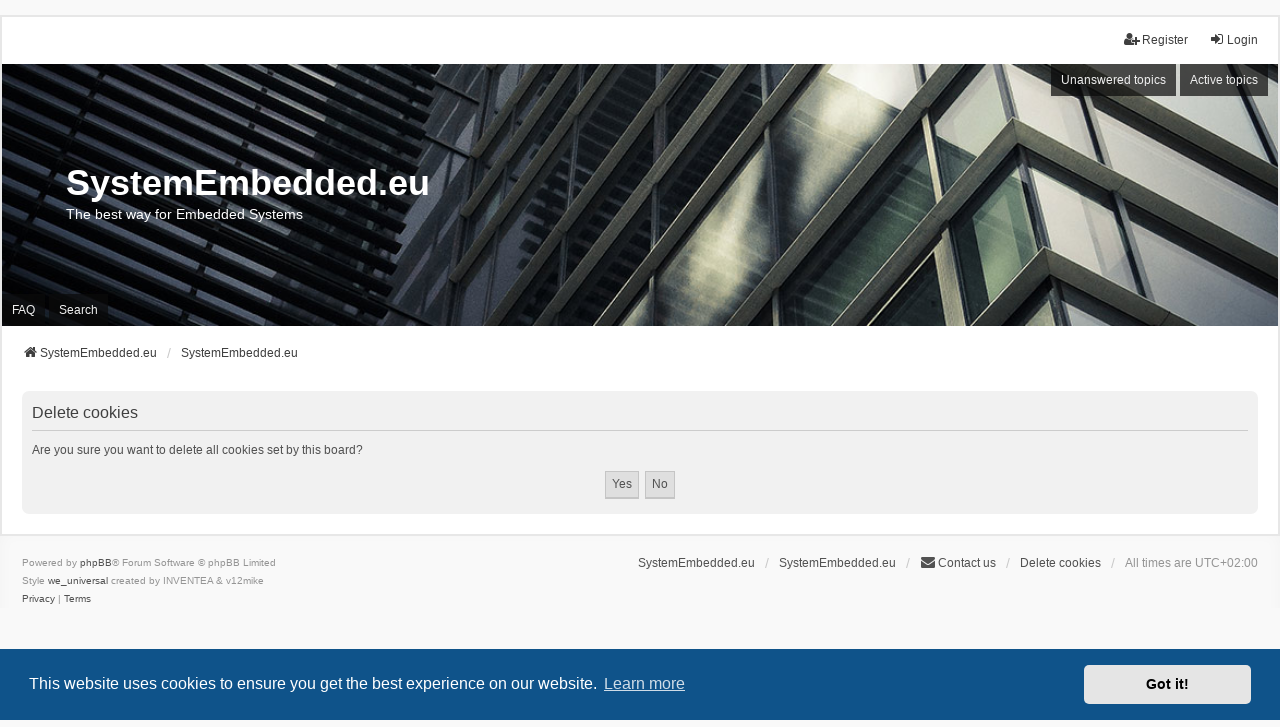

--- FILE ---
content_type: text/html; charset=UTF-8
request_url: https://systemembedded.eu/ucp.php?mode=delete_cookies&sid=f873b64610e223ae62e1700a86e4118f
body_size: 3297
content:

<!DOCTYPE html>
<html dir="ltr" lang="en-gb">
<head>
<meta charset="utf-8" />
<meta http-equiv="X-UA-Compatible" content="IE=edge">
<meta name="viewport" content="width=device-width, initial-scale=1" />

<title>SystemEmbedded.eu - User Control Panel - Delete cookies</title>

	<link rel="alternate" type="application/atom+xml" title="Feed - SystemEmbedded.eu" href="/feed?sid=98a0b0a73de3c138bc1db949186da23a">			<link rel="alternate" type="application/atom+xml" title="Feed - New Topics" href="/feed/topics?sid=98a0b0a73de3c138bc1db949186da23a">				

<!--
	phpBB style name: we_universal
	Based on style:   prosilver (this is the default phpBB3 style)
	Original author:  Tom Beddard ( http://www.subBlue.com/ )
	Modified by:      nextgen ( http://xeronix.org/ )
	Modified by:      v12mike ( v12mike@ingenious.co.nz )
-->


<link href="./styles/prosilver/theme/stylesheet.css?assets_version=31" rel="stylesheet">
<link href="./assets/css/font-awesome.min.css?assets_version=31" rel="stylesheet">
<link href="./styles/we_universal/theme/common.css?assets_version=31" rel="stylesheet">
<link href="./styles/we_universal/theme/content.css?assets_version=31" rel="stylesheet">
<link href="./styles/we_universal/theme/cp.css?assets_version=31" rel="stylesheet">
<link href="./styles/we_universal/theme/forms.css?assets_version=31" rel="stylesheet">
<link href="./styles/we_universal/theme/colours.css?assets_version=31" rel="stylesheet">
<link href="./styles/we_universal/theme/responsive.css?assets_version=31" rel="stylesheet">
<link href="./styles/we_universal/theme/custom.css?assets_version=31" rel="stylesheet">



	<link href="./assets/cookieconsent/cookieconsent.min.css?assets_version=31" rel="stylesheet">

<!--[if lte IE 9]>
	<link href="./styles/prosilver/theme/tweaks.css?assets_version=31" rel="stylesheet">
<![endif]-->





<!--[if lt IE 9]>
	<script src="./styles/we_universal/template/html5shiv.min.js"></script>
<![endif]-->

</head>
<body id="phpbb" class="nojs notouch section-ucp ltr  logged-out">


<div id="wrap" class="wrap">
	<a id="top" class="top-anchor" accesskey="t"></a>

	<div class="inventea-headerbar">
		<nav class="inventea-wrapper inventea-userbar">
			<div class="dropdown-container hidden inventea-mobile-dropdown-menu">
	<a href="#" class="dropdown-trigger inventea-toggle"><i class="icon fa fa-bars"></i></a>
	<div class="dropdown hidden">
	<div class="pointer"><div class="pointer-inner"></div></div>
	<ul class="dropdown-contents" role="menubar">

					<li>
				<a href="https://systemembedded.eu" role="menuitem">
					<i class="icon fa fa-fw fa-home" aria-hidden="true"></i>
					<span>SystemEmbedded.eu</span>
				</a>
			</li>
		
		<li>
			<a href="./index.php?sid=98a0b0a73de3c138bc1db949186da23a" role="menuitem">
				<i class="icon fa fa-fw fa-globe" aria-hidden="true"></i>
				<span>SystemEmbedded.eu</span>
			</a>
		</li>		
		
		<li data-skip-responsive="true">
			<a id="menu_faq" href="/help/faq?sid=98a0b0a73de3c138bc1db949186da23a" rel="help" title="Frequently Asked Questions" role="menuitem">
				<i class="icon fa-question-circle fa-fw" aria-hidden="true"></i><span>FAQ</span>
			</a>
		</li>
		
					<li>
				<a href="./search.php?sid=98a0b0a73de3c138bc1db949186da23a" role="menuitem">
					<i class="icon fa-search fa-fw" aria-hidden="true"></i><span>Search</span>
				</a>
			</li>

			
			
				

			<li>
				<a href="./search.php?search_id=unanswered&amp;sid=98a0b0a73de3c138bc1db949186da23a" role="menuitem">
					<i class="icon fa-file-o fa-fw icon-gray" aria-hidden="true"></i><span>Unanswered topics</span>
				</a>
			</li>
			<li>
				<a href="./search.php?search_id=active_topics&amp;sid=98a0b0a73de3c138bc1db949186da23a" role="menuitem">
					<i class="icon fa-file-o fa-fw icon-blue" aria-hidden="true"></i><span>Active topics</span>
				</a>
			</li>
			<li class="separator"></li>
		
		
										
				                    </ul>
    </div>
</div>


			<ul class="linklist bulletin inventea-user-menu" role="menubar">
																		<li class="small-icon rightside" data-skip-responsive="true"><a href="./ucp.php?mode=login&amp;redirect=ucp.php%3Fmode%3Ddelete_cookies&amp;sid=98a0b0a73de3c138bc1db949186da23a" title="Login" accesskey="x" role="menuitem"><i class="icon fa-fw fa-sign-in" aria-hidden="true"></i>Login</a></li>
											<li class="small-icon rightside" data-skip-responsive="true"><a href="./ucp.php?mode=register&amp;sid=98a0b0a73de3c138bc1db949186da23a" role="menuitem"><i class="icon fa-fw fa-user-plus" aria-hidden="true"></i>Register</a></li>
										
										
							</ul>
		</nav>
	</div>

		<div class="inventea-header inventea-wrapper">
			<header>
			
						<nav>
			<div class="inventea-posts-menu">
				<ul class="inventea-menu" role="menubar">
																														<li>
						<a href="./search.php?search_id=unanswered&amp;sid=98a0b0a73de3c138bc1db949186da23a" role="menuitem">Unanswered topics</a>
					</li>
					<li>
						<a href="./search.php?search_id=active_topics&amp;sid=98a0b0a73de3c138bc1db949186da23a" role="menuitem">Active topics</a>
					</li>
														</ul>
			</div>
			</nav>
			<div class="inventea-dashboard" role="banner">
				<a href="https://systemembedded.eu" title="SystemEmbedded.eu">
					<div class="inventea-sitename">
						<h1>SystemEmbedded.eu</h1>
						<span>The best way for Embedded Systems</span>
					</div>
				</a>
				<img class="inventea-dashboard-image" src="./styles/we_universal/theme/images/dashboard.jpg?assets_version=31" alt="forum header image">
			</div>

			<nav>
				<div class="inventea-forum-menu">
					<ul class="inventea-menu" role="menubar">
												<li id="button_faq">
							<a href="/help/faq?sid=98a0b0a73de3c138bc1db949186da23a" rel="help" title="Frequently Asked Questions" role="menuitem">FAQ</a>
						</li>
												<li>
							<a href="./search.php?sid=98a0b0a73de3c138bc1db949186da23a" role="menuitem">Search</a>
						</li>
																																			</ul>
				</div>
			</nav>
				</header>
	</div>

	<div class="inventea-wrapper inventea-content" role="main">
		
		<ul id="nav-breadcrumbs" class="linklist navlinks" role="menubar">
			
									
						<li class="breadcrumbs" itemscope itemtype="http://schema.org/BreadcrumbList">
									<span class="crumb"  itemtype="http://schema.org/ListItem" itemprop="itemListElement" itemscope><a href="https://systemembedded.eu" itemtype="https://schema.org/Thing" itemprop="item" data-navbar-reference="home"><i class="icon fa-home fa-fw" aria-hidden="true"></i><span itemprop="name">SystemEmbedded.eu</span></a><meta itemprop="position" content="1" /></span>
												<span class="crumb"  itemtype="http://schema.org/ListItem" itemprop="itemListElement" itemscope><a href="./index.php?sid=98a0b0a73de3c138bc1db949186da23a" itemtype="https://schema.org/Thing" itemprop="item" accesskey="h" data-navbar-reference="index"><span itemprop="name">SystemEmbedded.eu</span></a><meta itemprop="position" content="2" /></span>					
											</li>
					</ul>

		
		
<form id="confirm" action="./ucp.php?mode=delete_cookies&amp;sid=98a0b0a73de3c138bc1db949186da23a&amp;confirm_key=BB58B3RKOO" method="post">
<div class="panel">
	<div class="inner">

	<h2 class="message-title">Delete cookies</h2>
	<p>Are you sure you want to delete all cookies set by this board?</p>

	<fieldset class="submit-buttons">
		<input type="hidden" name="confirm_uid" value="1" />
<input type="hidden" name="sess" value="98a0b0a73de3c138bc1db949186da23a" />
<input type="hidden" name="sid" value="98a0b0a73de3c138bc1db949186da23a" />

		<input type="submit" name="confirm" value="Yes" class="button2" />&nbsp;
		<input type="submit" name="cancel" value="No" class="button2" />
	</fieldset>

	</div>
</div>
</form>

				
			</div>

	<div class="inventea-footer-wrapper">
		<div id="page-footer" class="inventea-footer" role="contentinfo">
			<nav>
	<ul id="nav-footer" class="nav-footer linklist" role="menubar">
		<li class="breadcrumbs">
							<span class="crumb"><a href="https://systemembedded.eu" data-navbar-reference="home"><span>SystemEmbedded.eu</span></a></span>									<span class="crumb"><a href="./index.php?sid=98a0b0a73de3c138bc1db949186da23a" data-navbar-reference="index"><span>SystemEmbedded.eu</span></a></span>					</li>

				
				<li class="rightside" data-last-responsive="true">
	<script>
		var prefix='mailto';
		var name='forum';
		var url='systemembedded.eu';
		var subject = 'The\u0020systemembedded.eu\u0020Forum\u0020Team';
		var icon = '<i class="icon fa-envelope fa-fw" aria-hidden="true"></i>'
			document.write( '<a href="' + prefix + ':' + name + '@' + url +
			'?subject=' +subject+
			'"TITLE="Contact\u0020us\u0021" role="menuitem">' + icon + 
			'Contact\u0020us' + '</a>');
	</script>
</li>

					<li class="small-icon">
				<a href="./ucp.php?mode=delete_cookies&amp;sid=98a0b0a73de3c138bc1db949186da23a" data-ajax="true" data-refresh="true" role="menuitem">Delete cookies</a>
			</li>
		
				<li>All times are <span title="UTC+2">UTC+02:00</span></li>
			</ul>
</nav>

			<footer class="inventea-credits">
								<p class="footer-row">
					<span class="footer-copyright">Powered by <a href="https://www.phpbb.com/">phpBB</a>&reg; Forum Software &copy; phpBB Limited</span>
				</p>
								<p class="footer-row">
					<span class="footer-copyright">Style <a href="https://phpbb.com/customise/db/style/we_universal">we_universal</a>  created by INVENTEA & v12mike</span>
				</p>
								<p class="footer-row" role="menu">
					<a class="footer-link" href="./ucp.php?mode=privacy&amp;sid=98a0b0a73de3c138bc1db949186da23a" title="Privacy" role="menuitem">
						<span class="footer-link-text">Privacy</span>
					</a>
					|
					<a class="footer-link" href="./ucp.php?mode=terms&amp;sid=98a0b0a73de3c138bc1db949186da23a" title="Terms" role="menuitem">
						<span class="footer-link-text">Terms</span>
					</a>
				</p>
											</footer>
		</div>
	</div>

	<div id="darkenwrapper" class="darkenwrapper" data-ajax-error-title="AJAX error" data-ajax-error-text="Something went wrong when processing your request." data-ajax-error-text-abort="User aborted request." data-ajax-error-text-timeout="Your request timed out; please try again." data-ajax-error-text-parsererror="Something went wrong with the request and the server returned an invalid reply.">
		<div id="darken" class="darken">&nbsp;</div>
	</div>

	<div id="phpbb_alert" class="phpbb_alert" data-l-err="Error" data-l-timeout-processing-req="Request timed out.">
		<a href="#" class="alert_close">
			<i class="icon fa-times-circle fa-fw" aria-hidden="true"></i>
		</a>
	<h3 class="alert_title">&nbsp;</h3><p class="alert_text"></p>
	</div>
	<div id="phpbb_confirm" class="phpbb_alert">
		<a href="#" class="alert_close">
			<i class="icon fa-times-circle fa-fw" aria-hidden="true"></i>
		</a>
		<div class="alert_text"></div>
	</div>

<div>
	<a id="bottom" class="anchor" accesskey="z"></a>
	</div>
</div>

<script src="./assets/javascript/jquery-3.6.0.min.js?assets_version=31"></script>
<script src="./assets/javascript/core.js?assets_version=31"></script>

	<script src="./assets/cookieconsent/cookieconsent.min.js?assets_version=31"></script>
	<script>
	if (typeof window.cookieconsent === "object") {
		window.addEventListener("load", function(){
			window.cookieconsent.initialise({
				"palette": {
					"popup": {
						"background": "#0F538A"
					},
					"button": {
						"background": "#E5E5E5"
					}
				},
				"theme": "classic",
				"content": {
					"message": "This\u0020website\u0020uses\u0020cookies\u0020to\u0020ensure\u0020you\u0020get\u0020the\u0020best\u0020experience\u0020on\u0020our\u0020website.",
					"dismiss": "Got\u0020it\u0021",
					"link": "Learn\u0020more",
					"href": "./ucp.php?mode=privacy&amp;sid=98a0b0a73de3c138bc1db949186da23a"
				}
			})
		});
	}
	</script>


<script src="./styles/prosilver/template/forum_fn.js?assets_version=31"></script>
<script src="./styles/prosilver/template/ajax.js?assets_version=31"></script>



</body>
</html>

